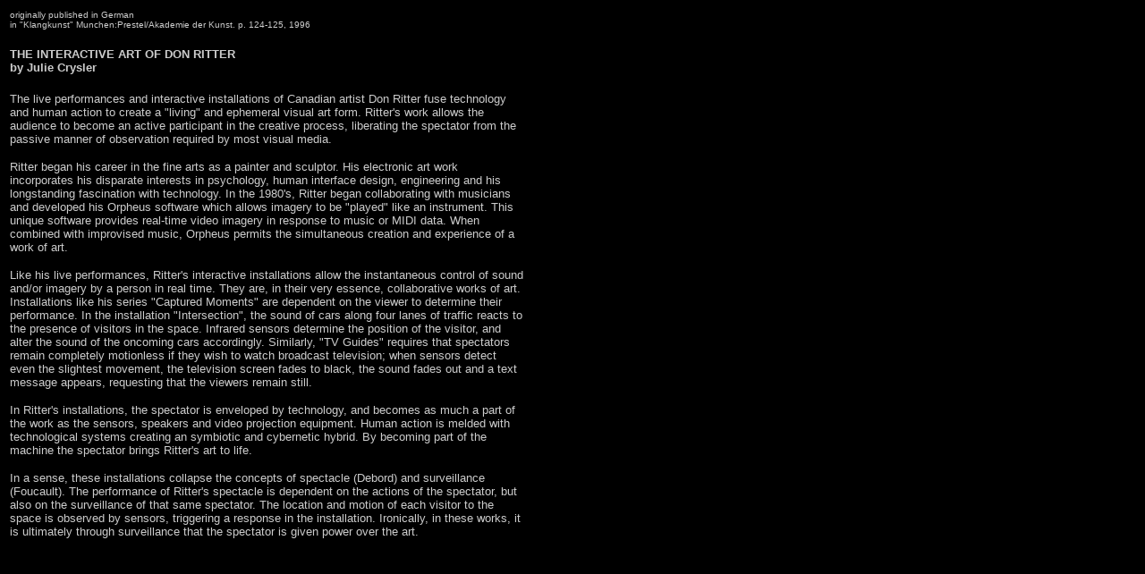

--- FILE ---
content_type: text/html
request_url: https://aesthetic-machinery.com/articles-klangkunst.html
body_size: 4799
content:
<HTML>
<HEAD><TITLE>Don Ritter Articles</TITLE>
<meta http-equiv="Content-Type" content="text/html; charset=iso-8859-1"></HEAD>
<meta name="viewport" content="initial-scale=1">
 
<BODY BGCOLOR="#000000"  link="#CCCCCC" Vlink="#CCCCCC" Alink="#00FF99" text="#CCCCCC"  >
<table width="580">
  <tr valign="top"> 
    <td align=left width=480 height="383"> 
      <p><font face="Helvetica,Arial"> <font size="1" face="Arial, Helvetica, sans-serif">originally 
        published in German <br>
        in "Klangkunst" Munchen:Prestel/Akademie der Kunst. p. 124-125, 1996 </font> 
        </font></p>
      <h2><font face="Helvetica,Arial" size="2"><font face="Arial, Helvetica, sans-serif">THE 
        INTERACTIVE ART OF DON RITTER <br>
        by Julie Crysler <br>
        </font> </font></h2>
      <p><font face="Helvetica,Arial" size="2"><font face="Arial, Helvetica, sans-serif">The 
        live performances and interactive installations of Canadian artist Don 
        Ritter fuse technology and human action to create a "living" and ephemeral 
        visual art form. Ritter's work allows the audience to become an active 
        participant in the creative process, liberating the spectator from the 
        passive manner of observation required by most visual media. </font> </font></p>
      <p><font face="Arial, Helvetica, sans-serif" size="2">Ritter began his career 
        in the fine arts as a painter and sculptor. His electronic art work incorporates 
        his disparate interests in psychology, human interface design, engineering 
        and his longstanding fascination with technology. In the 1980's, Ritter 
        began collaborating with musicians and developed his Orpheus software 
        which allows imagery to be "played" like an instrument. This unique software 
        provides real-time video imagery in response to music or MIDI data. When 
        combined with improvised music, Orpheus permits the simultaneous creation 
        and experience of a work of art. </font></p>
      <p><font face="Arial, Helvetica, sans-serif" size="2">Like his live performances, 
        Ritter's interactive installations allow the instantaneous control of 
        sound and/or imagery by a person in real time. They are, in their very 
        essence, collaborative works of art. Installations like his series "Captured 
        Moments" are dependent on the viewer to determine their performance. In 
        the installation "Intersection", the sound of cars along four lanes of 
        traffic reacts to the presence of visitors in the space. Infrared sensors 
        determine the position of the visitor, and alter the sound of the oncoming 
        cars accordingly. Similarly, "TV Guides" requires that spectators remain 
        completely motionless if they wish to watch broadcast television; when 
        sensors detect even the slightest movement, the television screen fades 
        to black, the sound fades out and a text message appears, requesting that 
        the viewers remain still. </font></p>
      <p><font face="Arial, Helvetica, sans-serif" size="2">In Ritter's installations, 
        the spectator is enveloped by technology, and becomes as much a part of 
        the work as the sensors, speakers and video projection equipment. Human 
        action is melded with technological systems creating an symbiotic and 
        cybernetic hybrid. By becoming part of the machine the spectator brings 
        Ritter's art to life.</font></p>
      <p><font face="Arial, Helvetica, sans-serif" size="2"> In a sense, these 
        installations collapse the concepts of spectacle (Debord) and surveillance 
        (Foucault). The performance of Ritter's spectacle is dependent on the 
        actions of the spectator, but also on the surveillance of that same spectator. 
        The location and motion of each visitor to the space is observed by sensors, 
        triggering a response in the installation. Ironically, in these works, 
        it is ultimately through surveillance that the spectator is given power 
        over the art.</font><font size="2"> </font><font color="#31946B" size="2"><font color="#Ab6533"><font color="#Ab6533"> 
        </font></font></font></p>
    </td>
  </tr>
</table>
<!-- Start of SCode -->
<script type="text/javascript">
var sc_project=2443646; 
var sc_invisible=1; 
var sc_security="744f8373"; 
</script>
<script type="text/javascript"
src="https://www.statcounter.com/counter/counter.js"
async></script>
<noscript><div class="statcounter"><a title="Web Analytics"
href="https://statcounter.com/" target="_blank"><img
class="statcounter"
src="https://c.statcounter.com/2443646/0/744f8373/1/"
alt="Web Analytics"></a></div></noscript>
<!-- End of SCode -->
</BODY>
</HTML>














 

